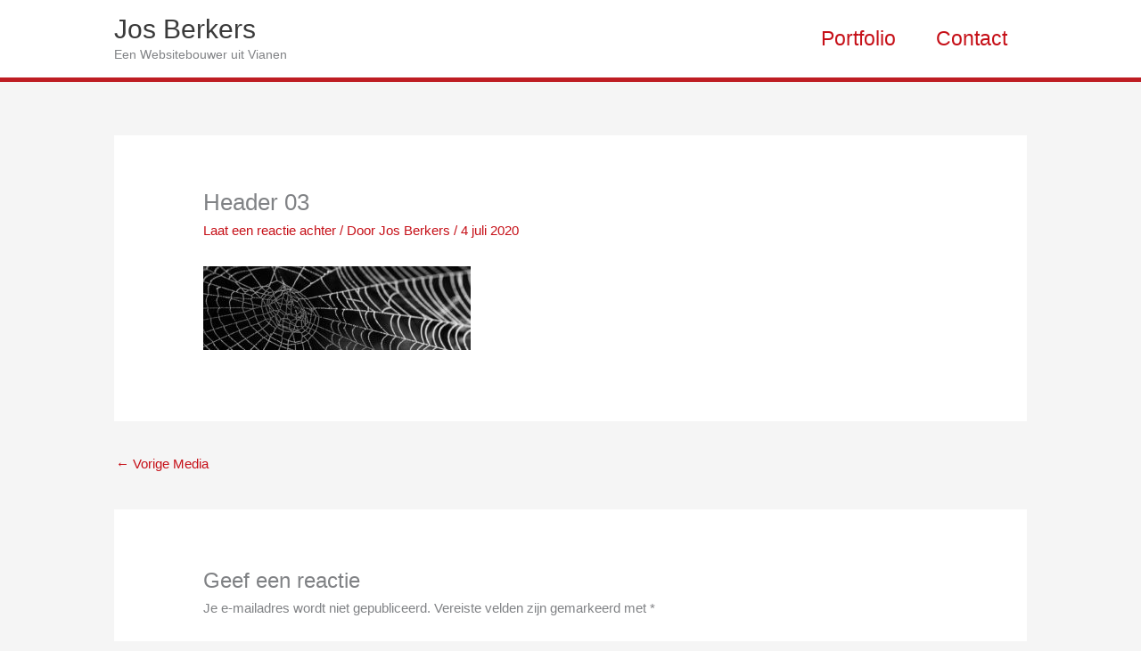

--- FILE ---
content_type: text/css
request_url: https://www.josberkers.nl/wp-content/themes/astra-child-theme/style.css?ver=1.0.0
body_size: 1169
content:
/**
Theme Name: Astra Child Theme
Author: Brainstorm Force
Author URI: http://wpastra.com/about/
Description: Astra is the fastest, fully customizable & beautiful theme suitable for blogs, personal portfolios and business websites. It is very lightweight (less than 50KB on frontend) and offers unparalleled speed. Built with SEO in mind, Astra comes with schema.org code integrated so search engines will love your site. Astra offers plenty of sidebar options and widget areas giving you a full control for customizations. Furthermore, we have included special features and templates so feel free to choose any of your favorite page builder plugin to create pages flexibly. Some of the other features: # WooCommerce Ready # Responsive # Compatible with major plugins # Translation Ready # Extendible with premium addons # Regularly updated # Designed, Developed, Maintained & Supported by Brainstorm Force. Looking for a perfect base theme? Look no further. Astra is fast, fully customizable and beautiful theme!
Version: 1.0.0
License: GNU General Public License v2 or later
License URI: http://www.gnu.org/licenses/gpl-2.0.html
Text Domain: astra-child-theme
Template: astra
*/

/* ================================= */
/* CSS Toevoegingen door Jos Berkers */
/* ================================= */

/* ---------------- */
/* Kleur Definities */
/* ---------------- */
.colourpalet {
	color: #3A3A3A;
	color: #BE1D23;
	color: #F9BA34;
	color: #09548A;
	color: #0C6AAC;
	color: #E2EAF0;
	color: #098517;
	color: #E2E9E3;
	color: #EEEEEE;
}

/* Google ReCaptcha verbergen */
.grecaptcha-badge {
	display: none !important;
}

.main-navigation {
	font-size: 150% !important;
	color: #F9BA34 !important;
}

/* Andere kleur voor de titel */
.site-title a, .site-title a:focus, .site-title a:hover, .site-title a:visited {
	color: #BE1D23;
}

/* Iets meer space voor het tekstvlak */
.ast-separate-container .ast-article-single {
	padding-top: 4em;
}

/* Rode balk on de footer widget titles */
.site-footer .widget-title {
	border-bottom: 2px solid #BE1D23;
}

/* Tabel */
.wp-block-table josberkers, thead {
	background: #3A3A3A;
	color: #FFFFFF;
}

/* Everest Forms */
.everest-forms .everest-forms-part-button, .everest-forms button, .everest-forms button[type="submit"], .everest-forms input[type="submit"] {
    background: #09548A;
	border-radius: 8px;
	color: #FFFFFF;
	font-size: 16px;
	padding-left: 30px;
	padding-right: 30px;
}

.everest-forms .everest-forms-part-button:active, .everest-forms .everest-forms-part-button:hover, .everest-forms button:active, .everest-forms button:hover, .everest-forms button[type="submit"]:active, .everest-forms button[type="submit"]:hover, .everest-forms input[type="submit"]:active, .everest-forms input[type="submit"]:hover {
    background-color: #0C6AAC;
	color: #FFFFFF;
	font-size: 16px;
}

/* Fout afhandeling */
.everest-forms .everest-forms-notice--success {
    background-color: #098517;
}

.everest-forms .everest-forms-progress-bar .everest-forms-progress-bar-indicator {
    background-color: #098517;
}

.everest-forms .everest-forms-notice--success {
    background-color: #098517;
}